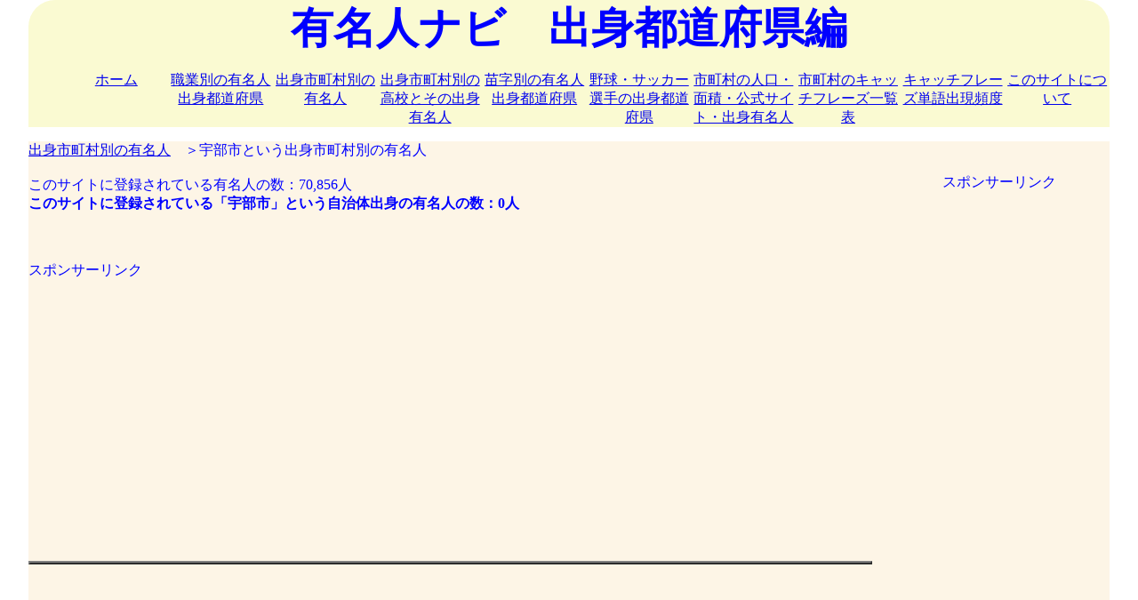

--- FILE ---
content_type: text/html; charset=UTF-8
request_url: https://yuumeijin.info/sichoken.php?kenname=%E5%A4%A7%E9%98%AA%E5%BA%9C&cityname=%E5%AE%87%E9%83%A8%E5%B8%82
body_size: 2419
content:




<!DOCTYPE html>
<html lang="ja">
<head>
<script>
if('serviceWorker' in navigator){
	navigator.serviceWorker.register('/serviceworker.js').then(function(){
		console.log("Service Worker Registered");
	});
}
</script>
<title>宇部市出身の有名人 | 有名人ナビ　出身都道府県編</title>
<meta charset="utf-8">

<meta name="viewport" content="width=device-width, initial=1.0">
<meta name="keywords" content="有名人,出身都道府県,検索">
<meta name='description' content='宇部市という市町村出身の有名人。0人が登録されています。'>
<meta property="og:title" content="有名人ナビ　出身都道府県編"/>
<meta property="og:description" content="有名人の出身都道府県別のデータです。有名人を都道府県、個人名で検索できます。"/>
<meta property="og:image" content="yuumeijintodouhuken.jpg"/>
<meta property="og:url" content="http://yuumeijin.info/"/>
<meta property="og:type" content="yuumeijin"/>
<meta property="og:site_name" content="有名人ナビ　アイディーエス"/>

<link rel="shortcut icon" href="favicon.ico" >
<link rel="stylesheet" href="mystyle.css">
<link rel="manifest" href="manifest.json">

<script src="https://ajax.googleapis.com/ajax/libs/jquery/1.9.1/jquery.min.js"></script>

<script type="text/javascript">
$(function() {
var pageTop = $('.page-top');
pageTop.hide();
$(window).scroll(function () {
if ($(this).scrollTop() > 600) {
pageTop.fadeIn();
} else {
pageTop.fadeOut();
}
});
pageTop.click(function () {
$('body, html').animate({scrollTop:0}, 500, 'swing');
return false;
});
});
</script>


<style type="text/css">
.page-top {
position: fixed;
bottom: 20px;
right: 20px;
padding: 11px;
background: #1fbba6;
border-radius: 3px;
-webkit-border-radius: 3px;
-moz-border-radius: 3px;
font-size: 12px;
-ms-filter: "alpha(opacity=80)";
-moz-opacity: 0.8;
-khtml-opacity: 0.8;
opacity: 0.8;
color:#ffffff;
text-decoration:none;
}
</style>




</head>
<body>
<!-- Global site tag (gtag.js) - Google Analytics -->
<script async src="https://www.googletagmanager.com/gtag/js?id=G-KQDY3VMHK0"></script>
<script>
  window.dataLayer = window.dataLayer || [];
  function gtag(){dataLayer.push(arguments);}
  gtag('js', new Date());

  gtag('config', 'G-KQDY3VMHK0');
  gtag('config', 'UA-80886807-1');
</script><div id="header">
	<div id="footerNavLink">
		<a href="#footerNav">menu</a>
	</div>
	<!-- /footerNavLink -->
	<font size="7" color="blue" ><center><b>有名人ナビ　出身都道府県編</b></center></font>

	<div id="headerNav">
		<ul>
			<li><a href="index.php">ホーム</a></li>
			<li><a href="syokugyou.php">職業別の有名人出身都道府県</a></li>
			<li><a href="sichouson.php">出身市町村別の有名人</a></li>
			<li><a href="sichoukou.php">出身市町村別の高校とその出身有名人</a></li>
			<li><a href="myouji.php">苗字別の有名人出身都道府県</a></li>
			<li><a href="bssc.php">野球・サッカー選手の出身都道府県</a></li>
			<li><a href="siitiran.php">市町村の人口・面積・公式サイト・出身有名人</a></li>
			<li><a href="phrase.php">市町村のキャッチフレーズ一覧表</a></li>
			<li><a href="copykaiseki.php">キャッチフレーズ単語出現頻度</a></li>
			<li><a href="about.php">このサイトについて</a></li>
		</ul>
	</div>
	<!-- /headerNav -->
</div>
<!-- /header -->

<div id="container">
	<div id="main">

<a href="https://yuumeijin.info/sichouson.php">出身市町村別の有名人</a>　＞宇部市という出身市町村別の有名人<br /><br />このサイトに登録されている有名人の数：70,856人<br /><b>このサイトに登録されている「宇部市」という自治体出身の有名人の数：0人</b>



		<br />
		<center><b>
		</b></center>
		<br />

		
		<br /><br />
		スポンサーリンク
		<br />
		<script async src="//pagead2.googlesyndication.com/pagead/js/adsbygoogle.js"></script>
		<!-- レスポンシブ01 -->
		<ins class="adsbygoogle"
		     style="display:block"
		     data-ad-client="ca-pub-4015854953108759"
		     data-ad-slot="1759670832"
		     data-ad-format="auto"></ins>
		<script>
		(adsbygoogle = window.adsbygoogle || []).push({});
		</script>
		<br /><br />

		

<center><table width="100%" border="2"></table></center>


</div><!--main終わり-->

	<div id="sub">
		<center>
		
		<br /><br />
		スポンサーリンク
		<br />
		<script async src="//pagead2.googlesyndication.com/pagead/js/adsbygoogle.js"></script>
		<!-- レスポンシブ01 -->
		<ins class="adsbygoogle"
		     style="display:block"
		     data-ad-client="ca-pub-4015854953108759"
		     data-ad-slot="1759670832"
		     data-ad-format="auto"></ins>
		<script>
		(adsbygoogle = window.adsbygoogle || []).push({});
		</script>
		<br /><br />

		
		<br /><br />

		<a href='https://yuumeijin.biz'>有名人ナビ　出身高校編</a>		<br /><br />

		<a href='https://yuumeijin.info/'>有名人ナビ　出身都道府県編</a>		<br /><br />

		<a href='https://yuumei.info/'>有名人ナビ　誕生日編</a>		<br /><br />

		<a href='https://yuumeijin.org'>有名人ナビ　出身大学編</a>		<br /><br />

		<a href='https://seiza.yuumeijin.org/'>有名人ナビ　星座編</a>		<br /><br />

		<a href='https://jinmei.biz/'>日本人の名前（ファーストネーム）</a>		<br /><br />
		<a href='https://juni.yuumeijin.info/'>職業と人物</a>		<br /><br />

		<br /><br />
		
		<br /><br />
		スポンサーリンク
		<br />
		<script async src="//pagead2.googlesyndication.com/pagead/js/adsbygoogle.js"></script>
		<!-- レスポンシブ01 -->
		<ins class="adsbygoogle"
		     style="display:block"
		     data-ad-client="ca-pub-4015854953108759"
		     data-ad-slot="1759670832"
		     data-ad-format="auto"></ins>
		<script>
		(adsbygoogle = window.adsbygoogle || []).push({});
		</script>
		<br /><br />

		
		<br /><br />
	</center>
	</div>
	<!-- /sub -->

</div>
<!-- /container -->

<a href="#" class="page-top">TOPへ戻る<i class="fa fa-arrow-circle-up" aria-hidden="true"></i></a>


<div id="footer">

	<center>
		<br /><br />
		
		<br /><br />
		スポンサーリンク
		<br />
		<script async src="//pagead2.googlesyndication.com/pagead/js/adsbygoogle.js"></script>
		<!-- レスポンシブ01 -->
		<ins class="adsbygoogle"
		     style="display:block"
		     data-ad-client="ca-pub-4015854953108759"
		     data-ad-slot="1759670832"
		     data-ad-format="auto"></ins>
		<script>
		(adsbygoogle = window.adsbygoogle || []).push({});
		</script>
		<br /><br />

		
	<br /></center><br /><br />

	<br /><br /><br />
	<div id="footerNav">
		<ul class='tmenu'>
			<li><a href="index.php">ホーム</a></li>
			<li><a href="syokugyou.php">職業別の有名人出身都道府県</a></li>
			<li><a href="sichouson.php">出身市町村別の有名人</a></li>
			<li><a href="sichoukou.php">出身市町村別の高校とその出身有名人</a></li>
			<li><a href="myouji.php">苗字別の有名人出身都道府県</a></li>
			<li><a href="bssc.php">野球・サッカー選手の出身都道府県</a></li>
			<li><a href="siitiran.php">市町村の人口・面積・公式サイト・出身有名人</a></li>
			<li><a href="phrase.php">市町村のキャッチフレーズ一覧表</a></li>
			<li><a href="copykaiseki.php">キャッチフレーズ単語出現頻度</a></li>
			<li><a href="about.php">このサイトについて</a></li>
		</ul>
	</div>

	<center><p>copyright&nbsp; &nbsp;<a href="http://idscorp.xsrv.jp/">@ IDS</a></p></center>
</div>
<!-- /footer -->


</body>
</html>


--- FILE ---
content_type: text/html; charset=utf-8
request_url: https://www.google.com/recaptcha/api2/aframe
body_size: 265
content:
<!DOCTYPE HTML><html><head><meta http-equiv="content-type" content="text/html; charset=UTF-8"></head><body><script nonce="7mOuUa0Coy6njJ9Uq66psg">/** Anti-fraud and anti-abuse applications only. See google.com/recaptcha */ try{var clients={'sodar':'https://pagead2.googlesyndication.com/pagead/sodar?'};window.addEventListener("message",function(a){try{if(a.source===window.parent){var b=JSON.parse(a.data);var c=clients[b['id']];if(c){var d=document.createElement('img');d.src=c+b['params']+'&rc='+(localStorage.getItem("rc::a")?sessionStorage.getItem("rc::b"):"");window.document.body.appendChild(d);sessionStorage.setItem("rc::e",parseInt(sessionStorage.getItem("rc::e")||0)+1);localStorage.setItem("rc::h",'1768627418633');}}}catch(b){}});window.parent.postMessage("_grecaptcha_ready", "*");}catch(b){}</script></body></html>